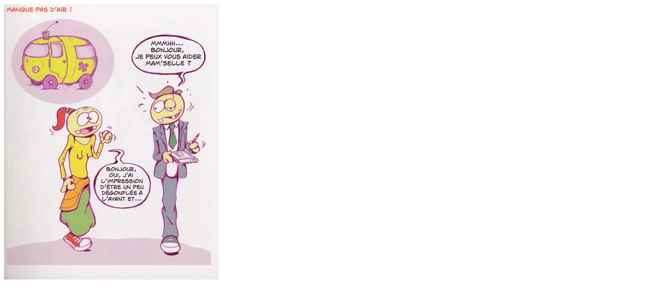

--- FILE ---
content_type: text/html
request_url: http://flechebragarde.ddns.net/bd/_image.php?image=Planches%2FASTICS_01.jpg
body_size: 154
content:
<html><head><title>Gros Plan</title></head>
<body><a href="#" Onclick="javascript:window.close()"><img src="Planches/ASTICS_01.jpg" border="0"></a></body>